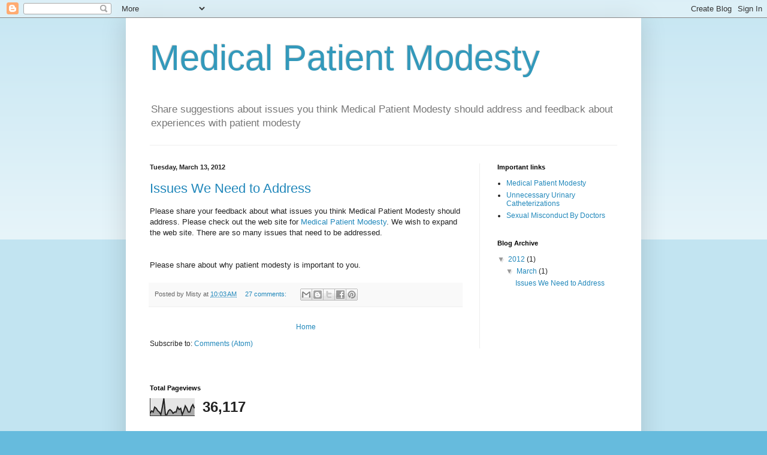

--- FILE ---
content_type: text/html; charset=UTF-8
request_url: https://medicalpatientmodesty.blogspot.com/b/stats?style=BLACK_TRANSPARENT&timeRange=ALL_TIME&token=APq4FmDWicfTa43bN-bhdjzzerskf01t4n759k5MPptzNZzRn3YoSuzoDBcaELIK97ei7eDxIzYMQ6xxx-xBAmKMUrhHTwcG8g
body_size: -29
content:
{"total":36117,"sparklineOptions":{"backgroundColor":{"fillOpacity":0.1,"fill":"#000000"},"series":[{"areaOpacity":0.3,"color":"#202020"}]},"sparklineData":[[0,10],[1,20],[2,15],[3,35],[4,30],[5,20],[6,15],[7,5],[8,35],[9,70],[10,5],[11,5],[12,20],[13,25],[14,20],[15,10],[16,15],[17,15],[18,35],[19,25],[20,30],[21,5],[22,20],[23,40],[24,30],[25,15],[26,15],[27,35],[28,45],[29,30]],"nextTickMs":1800000}